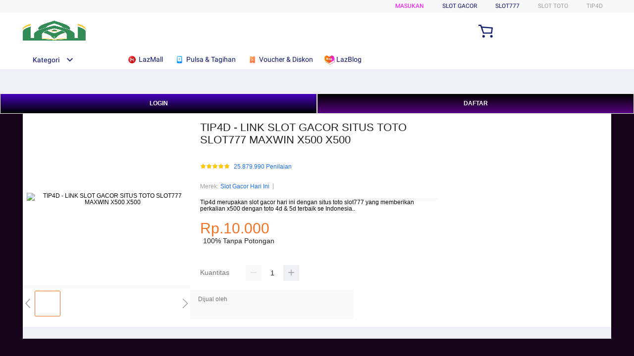

--- FILE ---
content_type: application/javascript
request_url: https://gj.mmstat.com/eg.js?t=1762525809052
body_size: -78
content:
window.goldlog=(window.goldlog||{});goldlog.Etag="bvCUIXVhQEYCARLhBqXmM8y3";goldlog.stag=1;

--- FILE ---
content_type: application/javascript
request_url: https://gj.mmstat.com/eg.js?t=1762525806191
body_size: -75
content:
window.goldlog=(window.goldlog||{});goldlog.Etag="bvCUIXVhQEYCARLhBqXmM8y3";goldlog.stag=1;

--- FILE ---
content_type: application/javascript
request_url: https://gj.mmstat.com/eg.js?t=1748420704024
body_size: 84
content:
window.goldlog=(window.goldlog||{});goldlog.Etag="bvCUIXVhQEYCARLhBqXmM8y3";goldlog.stag=2;